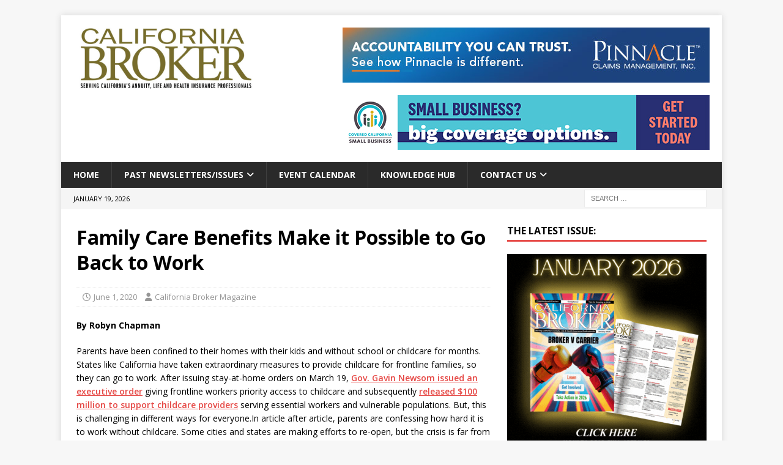

--- FILE ---
content_type: text/html; charset=UTF-8
request_url: https://www.calbrokermag.com/in-this-issue/family-care-benefits-make-it-possible-to-go-back-to-work/
body_size: 58672
content:
<!DOCTYPE html>
<html class="no-js mh-one-sb" dir="ltr" lang="en-US" prefix="og: https://ogp.me/ns#">
<head>
<meta charset="UTF-8">
<meta name="viewport" content="width=device-width, initial-scale=1.0">
<link rel="profile" href="http://gmpg.org/xfn/11" />

<!-- Global site tag (gtag.js) - Google Analytics -->
<script async src="https://www.googletagmanager.com/gtag/js?id=UA-9912868-1"></script>
<script>
  window.dataLayer = window.dataLayer || [];
  function gtag(){dataLayer.push(arguments);}
  gtag('js', new Date());

  gtag('config', 'UA-9912868-1');
</script>

<title>Family Care Benefits Make it Possible to Go Back to Work | California Broker Magazine</title>

		<!-- All in One SEO 4.8.0 - aioseo.com -->
	<meta name="description" content="By Robyn Chapman Parents have been confined to their homes with their kids and without school or childcare for months. States like California have taken extraordinary measures to provide childcare for frontline families, so they can go to work. After issuing stay-at-home orders on March 19, Gov. Gavin Newsom issued an executive order giving frontline" />
	<meta name="robots" content="max-image-preview:large" />
	<meta name="author" content="California Broker Magazine"/>
	<meta name="keywords" content="in this issue" />
	<link rel="canonical" href="https://www.calbrokermag.com/in-this-issue/family-care-benefits-make-it-possible-to-go-back-to-work/" />
	<meta name="generator" content="All in One SEO (AIOSEO) 4.8.0" />
		<meta property="og:locale" content="en_US" />
		<meta property="og:site_name" content="California Broker Magazine | SERVING CALIFORNIA&#039;S ANNUITY, LIFE AND HEALTH INSURANCE PROFESSIONALS" />
		<meta property="og:type" content="article" />
		<meta property="og:title" content="Family Care Benefits Make it Possible to Go Back to Work | California Broker Magazine" />
		<meta property="og:description" content="By Robyn Chapman Parents have been confined to their homes with their kids and without school or childcare for months. States like California have taken extraordinary measures to provide childcare for frontline families, so they can go to work. After issuing stay-at-home orders on March 19, Gov. Gavin Newsom issued an executive order giving frontline" />
		<meta property="og:url" content="https://www.calbrokermag.com/in-this-issue/family-care-benefits-make-it-possible-to-go-back-to-work/" />
		<meta property="og:image" content="https://www.calbrokermag.com/wp-content/uploads/2023/09/Updated_New_Logo.png" />
		<meta property="og:image:secure_url" content="https://www.calbrokermag.com/wp-content/uploads/2023/09/Updated_New_Logo.png" />
		<meta property="article:published_time" content="2020-06-01T07:08:40+00:00" />
		<meta property="article:modified_time" content="2020-06-01T07:09:53+00:00" />
		<meta name="twitter:card" content="summary" />
		<meta name="twitter:title" content="Family Care Benefits Make it Possible to Go Back to Work | California Broker Magazine" />
		<meta name="twitter:description" content="By Robyn Chapman Parents have been confined to their homes with their kids and without school or childcare for months. States like California have taken extraordinary measures to provide childcare for frontline families, so they can go to work. After issuing stay-at-home orders on March 19, Gov. Gavin Newsom issued an executive order giving frontline" />
		<meta name="twitter:image" content="https://www.calbrokermag.com/wp-content/uploads/2023/09/Updated_New_Logo.png" />
		<meta name="google" content="nositelinkssearchbox" />
		<script type="application/ld+json" class="aioseo-schema">
			{"@context":"https:\/\/schema.org","@graph":[{"@type":"Article","@id":"https:\/\/www.calbrokermag.com\/in-this-issue\/family-care-benefits-make-it-possible-to-go-back-to-work\/#article","name":"Family Care Benefits Make it Possible to Go Back to Work | California Broker Magazine","headline":"Family Care Benefits Make it Possible to Go Back to Work","author":{"@id":"https:\/\/www.calbrokermag.com\/author\/phil\/#author"},"publisher":{"@id":"https:\/\/www.calbrokermag.com\/#organization"},"image":{"@type":"ImageObject","url":"https:\/\/www.calbrokermag.com\/wp-content\/uploads\/2020\/05\/Chapman.jpg","width":300,"height":302},"datePublished":"2020-06-01T00:08:40-07:00","dateModified":"2020-06-01T00:09:53-07:00","inLanguage":"en-US","mainEntityOfPage":{"@id":"https:\/\/www.calbrokermag.com\/in-this-issue\/family-care-benefits-make-it-possible-to-go-back-to-work\/#webpage"},"isPartOf":{"@id":"https:\/\/www.calbrokermag.com\/in-this-issue\/family-care-benefits-make-it-possible-to-go-back-to-work\/#webpage"},"articleSection":"In This Issue"},{"@type":"BreadcrumbList","@id":"https:\/\/www.calbrokermag.com\/in-this-issue\/family-care-benefits-make-it-possible-to-go-back-to-work\/#breadcrumblist","itemListElement":[{"@type":"ListItem","@id":"https:\/\/www.calbrokermag.com\/#listItem","position":1,"name":"Home","item":"https:\/\/www.calbrokermag.com\/","nextItem":{"@type":"ListItem","@id":"https:\/\/www.calbrokermag.com\/category\/in-this-issue\/#listItem","name":"In This Issue"}},{"@type":"ListItem","@id":"https:\/\/www.calbrokermag.com\/category\/in-this-issue\/#listItem","position":2,"name":"In This Issue","item":"https:\/\/www.calbrokermag.com\/category\/in-this-issue\/","nextItem":{"@type":"ListItem","@id":"https:\/\/www.calbrokermag.com\/in-this-issue\/family-care-benefits-make-it-possible-to-go-back-to-work\/#listItem","name":"Family Care Benefits Make it Possible to Go Back to Work"},"previousItem":{"@type":"ListItem","@id":"https:\/\/www.calbrokermag.com\/#listItem","name":"Home"}},{"@type":"ListItem","@id":"https:\/\/www.calbrokermag.com\/in-this-issue\/family-care-benefits-make-it-possible-to-go-back-to-work\/#listItem","position":3,"name":"Family Care Benefits Make it Possible to Go Back to Work","previousItem":{"@type":"ListItem","@id":"https:\/\/www.calbrokermag.com\/category\/in-this-issue\/#listItem","name":"In This Issue"}}]},{"@type":"Organization","@id":"https:\/\/www.calbrokermag.com\/#organization","name":"California Broker Magazine","description":"SERVING CALIFORNIA'S ANNUITY, LIFE AND HEALTH INSURANCE PROFESSIONALS","url":"https:\/\/www.calbrokermag.com\/","logo":{"@type":"ImageObject","url":"https:\/\/www.calbrokermag.com\/wp-content\/uploads\/2018\/05\/cal_broker_logo.jpg","@id":"https:\/\/www.calbrokermag.com\/in-this-issue\/family-care-benefits-make-it-possible-to-go-back-to-work\/#organizationLogo","width":750,"height":248,"caption":"California Broker Magazine logo"},"image":{"@id":"https:\/\/www.calbrokermag.com\/in-this-issue\/family-care-benefits-make-it-possible-to-go-back-to-work\/#organizationLogo"}},{"@type":"Person","@id":"https:\/\/www.calbrokermag.com\/author\/phil\/#author","url":"https:\/\/www.calbrokermag.com\/author\/phil\/","name":"California Broker Magazine","image":{"@type":"ImageObject","@id":"https:\/\/www.calbrokermag.com\/in-this-issue\/family-care-benefits-make-it-possible-to-go-back-to-work\/#authorImage","url":"https:\/\/secure.gravatar.com\/avatar\/12f5f603e1318f1147b5b1f945bf3c1f?s=96&r=g","width":96,"height":96,"caption":"California Broker Magazine"}},{"@type":"WebPage","@id":"https:\/\/www.calbrokermag.com\/in-this-issue\/family-care-benefits-make-it-possible-to-go-back-to-work\/#webpage","url":"https:\/\/www.calbrokermag.com\/in-this-issue\/family-care-benefits-make-it-possible-to-go-back-to-work\/","name":"Family Care Benefits Make it Possible to Go Back to Work | California Broker Magazine","description":"By Robyn Chapman Parents have been confined to their homes with their kids and without school or childcare for months. States like California have taken extraordinary measures to provide childcare for frontline families, so they can go to work. After issuing stay-at-home orders on March 19, Gov. Gavin Newsom issued an executive order giving frontline","inLanguage":"en-US","isPartOf":{"@id":"https:\/\/www.calbrokermag.com\/#website"},"breadcrumb":{"@id":"https:\/\/www.calbrokermag.com\/in-this-issue\/family-care-benefits-make-it-possible-to-go-back-to-work\/#breadcrumblist"},"author":{"@id":"https:\/\/www.calbrokermag.com\/author\/phil\/#author"},"creator":{"@id":"https:\/\/www.calbrokermag.com\/author\/phil\/#author"},"image":{"@type":"ImageObject","url":"https:\/\/www.calbrokermag.com\/wp-content\/uploads\/2020\/05\/Chapman.jpg","@id":"https:\/\/www.calbrokermag.com\/in-this-issue\/family-care-benefits-make-it-possible-to-go-back-to-work\/#mainImage","width":300,"height":302},"primaryImageOfPage":{"@id":"https:\/\/www.calbrokermag.com\/in-this-issue\/family-care-benefits-make-it-possible-to-go-back-to-work\/#mainImage"},"datePublished":"2020-06-01T00:08:40-07:00","dateModified":"2020-06-01T00:09:53-07:00"},{"@type":"WebSite","@id":"https:\/\/www.calbrokermag.com\/#website","url":"https:\/\/www.calbrokermag.com\/","name":"California Broker Magazine","description":"SERVING CALIFORNIA'S ANNUITY, LIFE AND HEALTH INSURANCE PROFESSIONALS","inLanguage":"en-US","publisher":{"@id":"https:\/\/www.calbrokermag.com\/#organization"}}]}
		</script>
		<!-- All in One SEO -->

<link rel='dns-prefetch' href='//www.googletagmanager.com' />
<link rel='dns-prefetch' href='//fonts.googleapis.com' />
<link rel="alternate" type="application/rss+xml" title="California Broker Magazine &raquo; Feed" href="https://www.calbrokermag.com/feed/" />
<link rel="alternate" type="application/rss+xml" title="California Broker Magazine &raquo; Comments Feed" href="https://www.calbrokermag.com/comments/feed/" />
		<!-- This site uses the Google Analytics by MonsterInsights plugin v9.7.0 - Using Analytics tracking - https://www.monsterinsights.com/ -->
							<script src="//www.googletagmanager.com/gtag/js?id=G-3JW0N1D1DB"  data-cfasync="false" data-wpfc-render="false" type="text/javascript" async></script>
			<script data-cfasync="false" data-wpfc-render="false" type="text/javascript">
				var mi_version = '9.7.0';
				var mi_track_user = true;
				var mi_no_track_reason = '';
								var MonsterInsightsDefaultLocations = {"page_location":"https:\/\/www.calbrokermag.com\/in-this-issue\/family-care-benefits-make-it-possible-to-go-back-to-work\/"};
								if ( typeof MonsterInsightsPrivacyGuardFilter === 'function' ) {
					var MonsterInsightsLocations = (typeof MonsterInsightsExcludeQuery === 'object') ? MonsterInsightsPrivacyGuardFilter( MonsterInsightsExcludeQuery ) : MonsterInsightsPrivacyGuardFilter( MonsterInsightsDefaultLocations );
				} else {
					var MonsterInsightsLocations = (typeof MonsterInsightsExcludeQuery === 'object') ? MonsterInsightsExcludeQuery : MonsterInsightsDefaultLocations;
				}

								var disableStrs = [
										'ga-disable-G-3JW0N1D1DB',
									];

				/* Function to detect opted out users */
				function __gtagTrackerIsOptedOut() {
					for (var index = 0; index < disableStrs.length; index++) {
						if (document.cookie.indexOf(disableStrs[index] + '=true') > -1) {
							return true;
						}
					}

					return false;
				}

				/* Disable tracking if the opt-out cookie exists. */
				if (__gtagTrackerIsOptedOut()) {
					for (var index = 0; index < disableStrs.length; index++) {
						window[disableStrs[index]] = true;
					}
				}

				/* Opt-out function */
				function __gtagTrackerOptout() {
					for (var index = 0; index < disableStrs.length; index++) {
						document.cookie = disableStrs[index] + '=true; expires=Thu, 31 Dec 2099 23:59:59 UTC; path=/';
						window[disableStrs[index]] = true;
					}
				}

				if ('undefined' === typeof gaOptout) {
					function gaOptout() {
						__gtagTrackerOptout();
					}
				}
								window.dataLayer = window.dataLayer || [];

				window.MonsterInsightsDualTracker = {
					helpers: {},
					trackers: {},
				};
				if (mi_track_user) {
					function __gtagDataLayer() {
						dataLayer.push(arguments);
					}

					function __gtagTracker(type, name, parameters) {
						if (!parameters) {
							parameters = {};
						}

						if (parameters.send_to) {
							__gtagDataLayer.apply(null, arguments);
							return;
						}

						if (type === 'event') {
														parameters.send_to = monsterinsights_frontend.v4_id;
							var hookName = name;
							if (typeof parameters['event_category'] !== 'undefined') {
								hookName = parameters['event_category'] + ':' + name;
							}

							if (typeof MonsterInsightsDualTracker.trackers[hookName] !== 'undefined') {
								MonsterInsightsDualTracker.trackers[hookName](parameters);
							} else {
								__gtagDataLayer('event', name, parameters);
							}
							
						} else {
							__gtagDataLayer.apply(null, arguments);
						}
					}

					__gtagTracker('js', new Date());
					__gtagTracker('set', {
						'developer_id.dZGIzZG': true,
											});
					if ( MonsterInsightsLocations.page_location ) {
						__gtagTracker('set', MonsterInsightsLocations);
					}
										__gtagTracker('config', 'G-3JW0N1D1DB', {"forceSSL":"true","link_attribution":"true"} );
										window.gtag = __gtagTracker;										(function () {
						/* https://developers.google.com/analytics/devguides/collection/analyticsjs/ */
						/* ga and __gaTracker compatibility shim. */
						var noopfn = function () {
							return null;
						};
						var newtracker = function () {
							return new Tracker();
						};
						var Tracker = function () {
							return null;
						};
						var p = Tracker.prototype;
						p.get = noopfn;
						p.set = noopfn;
						p.send = function () {
							var args = Array.prototype.slice.call(arguments);
							args.unshift('send');
							__gaTracker.apply(null, args);
						};
						var __gaTracker = function () {
							var len = arguments.length;
							if (len === 0) {
								return;
							}
							var f = arguments[len - 1];
							if (typeof f !== 'object' || f === null || typeof f.hitCallback !== 'function') {
								if ('send' === arguments[0]) {
									var hitConverted, hitObject = false, action;
									if ('event' === arguments[1]) {
										if ('undefined' !== typeof arguments[3]) {
											hitObject = {
												'eventAction': arguments[3],
												'eventCategory': arguments[2],
												'eventLabel': arguments[4],
												'value': arguments[5] ? arguments[5] : 1,
											}
										}
									}
									if ('pageview' === arguments[1]) {
										if ('undefined' !== typeof arguments[2]) {
											hitObject = {
												'eventAction': 'page_view',
												'page_path': arguments[2],
											}
										}
									}
									if (typeof arguments[2] === 'object') {
										hitObject = arguments[2];
									}
									if (typeof arguments[5] === 'object') {
										Object.assign(hitObject, arguments[5]);
									}
									if ('undefined' !== typeof arguments[1].hitType) {
										hitObject = arguments[1];
										if ('pageview' === hitObject.hitType) {
											hitObject.eventAction = 'page_view';
										}
									}
									if (hitObject) {
										action = 'timing' === arguments[1].hitType ? 'timing_complete' : hitObject.eventAction;
										hitConverted = mapArgs(hitObject);
										__gtagTracker('event', action, hitConverted);
									}
								}
								return;
							}

							function mapArgs(args) {
								var arg, hit = {};
								var gaMap = {
									'eventCategory': 'event_category',
									'eventAction': 'event_action',
									'eventLabel': 'event_label',
									'eventValue': 'event_value',
									'nonInteraction': 'non_interaction',
									'timingCategory': 'event_category',
									'timingVar': 'name',
									'timingValue': 'value',
									'timingLabel': 'event_label',
									'page': 'page_path',
									'location': 'page_location',
									'title': 'page_title',
									'referrer' : 'page_referrer',
								};
								for (arg in args) {
																		if (!(!args.hasOwnProperty(arg) || !gaMap.hasOwnProperty(arg))) {
										hit[gaMap[arg]] = args[arg];
									} else {
										hit[arg] = args[arg];
									}
								}
								return hit;
							}

							try {
								f.hitCallback();
							} catch (ex) {
							}
						};
						__gaTracker.create = newtracker;
						__gaTracker.getByName = newtracker;
						__gaTracker.getAll = function () {
							return [];
						};
						__gaTracker.remove = noopfn;
						__gaTracker.loaded = true;
						window['__gaTracker'] = __gaTracker;
					})();
									} else {
										console.log("");
					(function () {
						function __gtagTracker() {
							return null;
						}

						window['__gtagTracker'] = __gtagTracker;
						window['gtag'] = __gtagTracker;
					})();
									}
			</script>
			
							<!-- / Google Analytics by MonsterInsights -->
		<script type="text/javascript">
/* <![CDATA[ */
window._wpemojiSettings = {"baseUrl":"https:\/\/s.w.org\/images\/core\/emoji\/15.0.3\/72x72\/","ext":".png","svgUrl":"https:\/\/s.w.org\/images\/core\/emoji\/15.0.3\/svg\/","svgExt":".svg","source":{"concatemoji":"https:\/\/www.calbrokermag.com\/wp-includes\/js\/wp-emoji-release.min.js?ver=6.5.7"}};
/*! This file is auto-generated */
!function(i,n){var o,s,e;function c(e){try{var t={supportTests:e,timestamp:(new Date).valueOf()};sessionStorage.setItem(o,JSON.stringify(t))}catch(e){}}function p(e,t,n){e.clearRect(0,0,e.canvas.width,e.canvas.height),e.fillText(t,0,0);var t=new Uint32Array(e.getImageData(0,0,e.canvas.width,e.canvas.height).data),r=(e.clearRect(0,0,e.canvas.width,e.canvas.height),e.fillText(n,0,0),new Uint32Array(e.getImageData(0,0,e.canvas.width,e.canvas.height).data));return t.every(function(e,t){return e===r[t]})}function u(e,t,n){switch(t){case"flag":return n(e,"\ud83c\udff3\ufe0f\u200d\u26a7\ufe0f","\ud83c\udff3\ufe0f\u200b\u26a7\ufe0f")?!1:!n(e,"\ud83c\uddfa\ud83c\uddf3","\ud83c\uddfa\u200b\ud83c\uddf3")&&!n(e,"\ud83c\udff4\udb40\udc67\udb40\udc62\udb40\udc65\udb40\udc6e\udb40\udc67\udb40\udc7f","\ud83c\udff4\u200b\udb40\udc67\u200b\udb40\udc62\u200b\udb40\udc65\u200b\udb40\udc6e\u200b\udb40\udc67\u200b\udb40\udc7f");case"emoji":return!n(e,"\ud83d\udc26\u200d\u2b1b","\ud83d\udc26\u200b\u2b1b")}return!1}function f(e,t,n){var r="undefined"!=typeof WorkerGlobalScope&&self instanceof WorkerGlobalScope?new OffscreenCanvas(300,150):i.createElement("canvas"),a=r.getContext("2d",{willReadFrequently:!0}),o=(a.textBaseline="top",a.font="600 32px Arial",{});return e.forEach(function(e){o[e]=t(a,e,n)}),o}function t(e){var t=i.createElement("script");t.src=e,t.defer=!0,i.head.appendChild(t)}"undefined"!=typeof Promise&&(o="wpEmojiSettingsSupports",s=["flag","emoji"],n.supports={everything:!0,everythingExceptFlag:!0},e=new Promise(function(e){i.addEventListener("DOMContentLoaded",e,{once:!0})}),new Promise(function(t){var n=function(){try{var e=JSON.parse(sessionStorage.getItem(o));if("object"==typeof e&&"number"==typeof e.timestamp&&(new Date).valueOf()<e.timestamp+604800&&"object"==typeof e.supportTests)return e.supportTests}catch(e){}return null}();if(!n){if("undefined"!=typeof Worker&&"undefined"!=typeof OffscreenCanvas&&"undefined"!=typeof URL&&URL.createObjectURL&&"undefined"!=typeof Blob)try{var e="postMessage("+f.toString()+"("+[JSON.stringify(s),u.toString(),p.toString()].join(",")+"));",r=new Blob([e],{type:"text/javascript"}),a=new Worker(URL.createObjectURL(r),{name:"wpTestEmojiSupports"});return void(a.onmessage=function(e){c(n=e.data),a.terminate(),t(n)})}catch(e){}c(n=f(s,u,p))}t(n)}).then(function(e){for(var t in e)n.supports[t]=e[t],n.supports.everything=n.supports.everything&&n.supports[t],"flag"!==t&&(n.supports.everythingExceptFlag=n.supports.everythingExceptFlag&&n.supports[t]);n.supports.everythingExceptFlag=n.supports.everythingExceptFlag&&!n.supports.flag,n.DOMReady=!1,n.readyCallback=function(){n.DOMReady=!0}}).then(function(){return e}).then(function(){var e;n.supports.everything||(n.readyCallback(),(e=n.source||{}).concatemoji?t(e.concatemoji):e.wpemoji&&e.twemoji&&(t(e.twemoji),t(e.wpemoji)))}))}((window,document),window._wpemojiSettings);
/* ]]> */
</script>
<style id='wp-emoji-styles-inline-css' type='text/css'>

	img.wp-smiley, img.emoji {
		display: inline !important;
		border: none !important;
		box-shadow: none !important;
		height: 1em !important;
		width: 1em !important;
		margin: 0 0.07em !important;
		vertical-align: -0.1em !important;
		background: none !important;
		padding: 0 !important;
	}
</style>
<link rel='stylesheet' id='wp-block-library-css' href='https://www.calbrokermag.com/wp-includes/css/dist/block-library/style.min.css?ver=6.5.7' type='text/css' media='all' />
<style id='classic-theme-styles-inline-css' type='text/css'>
/*! This file is auto-generated */
.wp-block-button__link{color:#fff;background-color:#32373c;border-radius:9999px;box-shadow:none;text-decoration:none;padding:calc(.667em + 2px) calc(1.333em + 2px);font-size:1.125em}.wp-block-file__button{background:#32373c;color:#fff;text-decoration:none}
</style>
<style id='global-styles-inline-css' type='text/css'>
body{--wp--preset--color--black: #000000;--wp--preset--color--cyan-bluish-gray: #abb8c3;--wp--preset--color--white: #ffffff;--wp--preset--color--pale-pink: #f78da7;--wp--preset--color--vivid-red: #cf2e2e;--wp--preset--color--luminous-vivid-orange: #ff6900;--wp--preset--color--luminous-vivid-amber: #fcb900;--wp--preset--color--light-green-cyan: #7bdcb5;--wp--preset--color--vivid-green-cyan: #00d084;--wp--preset--color--pale-cyan-blue: #8ed1fc;--wp--preset--color--vivid-cyan-blue: #0693e3;--wp--preset--color--vivid-purple: #9b51e0;--wp--preset--gradient--vivid-cyan-blue-to-vivid-purple: linear-gradient(135deg,rgba(6,147,227,1) 0%,rgb(155,81,224) 100%);--wp--preset--gradient--light-green-cyan-to-vivid-green-cyan: linear-gradient(135deg,rgb(122,220,180) 0%,rgb(0,208,130) 100%);--wp--preset--gradient--luminous-vivid-amber-to-luminous-vivid-orange: linear-gradient(135deg,rgba(252,185,0,1) 0%,rgba(255,105,0,1) 100%);--wp--preset--gradient--luminous-vivid-orange-to-vivid-red: linear-gradient(135deg,rgba(255,105,0,1) 0%,rgb(207,46,46) 100%);--wp--preset--gradient--very-light-gray-to-cyan-bluish-gray: linear-gradient(135deg,rgb(238,238,238) 0%,rgb(169,184,195) 100%);--wp--preset--gradient--cool-to-warm-spectrum: linear-gradient(135deg,rgb(74,234,220) 0%,rgb(151,120,209) 20%,rgb(207,42,186) 40%,rgb(238,44,130) 60%,rgb(251,105,98) 80%,rgb(254,248,76) 100%);--wp--preset--gradient--blush-light-purple: linear-gradient(135deg,rgb(255,206,236) 0%,rgb(152,150,240) 100%);--wp--preset--gradient--blush-bordeaux: linear-gradient(135deg,rgb(254,205,165) 0%,rgb(254,45,45) 50%,rgb(107,0,62) 100%);--wp--preset--gradient--luminous-dusk: linear-gradient(135deg,rgb(255,203,112) 0%,rgb(199,81,192) 50%,rgb(65,88,208) 100%);--wp--preset--gradient--pale-ocean: linear-gradient(135deg,rgb(255,245,203) 0%,rgb(182,227,212) 50%,rgb(51,167,181) 100%);--wp--preset--gradient--electric-grass: linear-gradient(135deg,rgb(202,248,128) 0%,rgb(113,206,126) 100%);--wp--preset--gradient--midnight: linear-gradient(135deg,rgb(2,3,129) 0%,rgb(40,116,252) 100%);--wp--preset--font-size--small: 13px;--wp--preset--font-size--medium: 20px;--wp--preset--font-size--large: 36px;--wp--preset--font-size--x-large: 42px;--wp--preset--spacing--20: 0.44rem;--wp--preset--spacing--30: 0.67rem;--wp--preset--spacing--40: 1rem;--wp--preset--spacing--50: 1.5rem;--wp--preset--spacing--60: 2.25rem;--wp--preset--spacing--70: 3.38rem;--wp--preset--spacing--80: 5.06rem;--wp--preset--shadow--natural: 6px 6px 9px rgba(0, 0, 0, 0.2);--wp--preset--shadow--deep: 12px 12px 50px rgba(0, 0, 0, 0.4);--wp--preset--shadow--sharp: 6px 6px 0px rgba(0, 0, 0, 0.2);--wp--preset--shadow--outlined: 6px 6px 0px -3px rgba(255, 255, 255, 1), 6px 6px rgba(0, 0, 0, 1);--wp--preset--shadow--crisp: 6px 6px 0px rgba(0, 0, 0, 1);}:where(.is-layout-flex){gap: 0.5em;}:where(.is-layout-grid){gap: 0.5em;}body .is-layout-flex{display: flex;}body .is-layout-flex{flex-wrap: wrap;align-items: center;}body .is-layout-flex > *{margin: 0;}body .is-layout-grid{display: grid;}body .is-layout-grid > *{margin: 0;}:where(.wp-block-columns.is-layout-flex){gap: 2em;}:where(.wp-block-columns.is-layout-grid){gap: 2em;}:where(.wp-block-post-template.is-layout-flex){gap: 1.25em;}:where(.wp-block-post-template.is-layout-grid){gap: 1.25em;}.has-black-color{color: var(--wp--preset--color--black) !important;}.has-cyan-bluish-gray-color{color: var(--wp--preset--color--cyan-bluish-gray) !important;}.has-white-color{color: var(--wp--preset--color--white) !important;}.has-pale-pink-color{color: var(--wp--preset--color--pale-pink) !important;}.has-vivid-red-color{color: var(--wp--preset--color--vivid-red) !important;}.has-luminous-vivid-orange-color{color: var(--wp--preset--color--luminous-vivid-orange) !important;}.has-luminous-vivid-amber-color{color: var(--wp--preset--color--luminous-vivid-amber) !important;}.has-light-green-cyan-color{color: var(--wp--preset--color--light-green-cyan) !important;}.has-vivid-green-cyan-color{color: var(--wp--preset--color--vivid-green-cyan) !important;}.has-pale-cyan-blue-color{color: var(--wp--preset--color--pale-cyan-blue) !important;}.has-vivid-cyan-blue-color{color: var(--wp--preset--color--vivid-cyan-blue) !important;}.has-vivid-purple-color{color: var(--wp--preset--color--vivid-purple) !important;}.has-black-background-color{background-color: var(--wp--preset--color--black) !important;}.has-cyan-bluish-gray-background-color{background-color: var(--wp--preset--color--cyan-bluish-gray) !important;}.has-white-background-color{background-color: var(--wp--preset--color--white) !important;}.has-pale-pink-background-color{background-color: var(--wp--preset--color--pale-pink) !important;}.has-vivid-red-background-color{background-color: var(--wp--preset--color--vivid-red) !important;}.has-luminous-vivid-orange-background-color{background-color: var(--wp--preset--color--luminous-vivid-orange) !important;}.has-luminous-vivid-amber-background-color{background-color: var(--wp--preset--color--luminous-vivid-amber) !important;}.has-light-green-cyan-background-color{background-color: var(--wp--preset--color--light-green-cyan) !important;}.has-vivid-green-cyan-background-color{background-color: var(--wp--preset--color--vivid-green-cyan) !important;}.has-pale-cyan-blue-background-color{background-color: var(--wp--preset--color--pale-cyan-blue) !important;}.has-vivid-cyan-blue-background-color{background-color: var(--wp--preset--color--vivid-cyan-blue) !important;}.has-vivid-purple-background-color{background-color: var(--wp--preset--color--vivid-purple) !important;}.has-black-border-color{border-color: var(--wp--preset--color--black) !important;}.has-cyan-bluish-gray-border-color{border-color: var(--wp--preset--color--cyan-bluish-gray) !important;}.has-white-border-color{border-color: var(--wp--preset--color--white) !important;}.has-pale-pink-border-color{border-color: var(--wp--preset--color--pale-pink) !important;}.has-vivid-red-border-color{border-color: var(--wp--preset--color--vivid-red) !important;}.has-luminous-vivid-orange-border-color{border-color: var(--wp--preset--color--luminous-vivid-orange) !important;}.has-luminous-vivid-amber-border-color{border-color: var(--wp--preset--color--luminous-vivid-amber) !important;}.has-light-green-cyan-border-color{border-color: var(--wp--preset--color--light-green-cyan) !important;}.has-vivid-green-cyan-border-color{border-color: var(--wp--preset--color--vivid-green-cyan) !important;}.has-pale-cyan-blue-border-color{border-color: var(--wp--preset--color--pale-cyan-blue) !important;}.has-vivid-cyan-blue-border-color{border-color: var(--wp--preset--color--vivid-cyan-blue) !important;}.has-vivid-purple-border-color{border-color: var(--wp--preset--color--vivid-purple) !important;}.has-vivid-cyan-blue-to-vivid-purple-gradient-background{background: var(--wp--preset--gradient--vivid-cyan-blue-to-vivid-purple) !important;}.has-light-green-cyan-to-vivid-green-cyan-gradient-background{background: var(--wp--preset--gradient--light-green-cyan-to-vivid-green-cyan) !important;}.has-luminous-vivid-amber-to-luminous-vivid-orange-gradient-background{background: var(--wp--preset--gradient--luminous-vivid-amber-to-luminous-vivid-orange) !important;}.has-luminous-vivid-orange-to-vivid-red-gradient-background{background: var(--wp--preset--gradient--luminous-vivid-orange-to-vivid-red) !important;}.has-very-light-gray-to-cyan-bluish-gray-gradient-background{background: var(--wp--preset--gradient--very-light-gray-to-cyan-bluish-gray) !important;}.has-cool-to-warm-spectrum-gradient-background{background: var(--wp--preset--gradient--cool-to-warm-spectrum) !important;}.has-blush-light-purple-gradient-background{background: var(--wp--preset--gradient--blush-light-purple) !important;}.has-blush-bordeaux-gradient-background{background: var(--wp--preset--gradient--blush-bordeaux) !important;}.has-luminous-dusk-gradient-background{background: var(--wp--preset--gradient--luminous-dusk) !important;}.has-pale-ocean-gradient-background{background: var(--wp--preset--gradient--pale-ocean) !important;}.has-electric-grass-gradient-background{background: var(--wp--preset--gradient--electric-grass) !important;}.has-midnight-gradient-background{background: var(--wp--preset--gradient--midnight) !important;}.has-small-font-size{font-size: var(--wp--preset--font-size--small) !important;}.has-medium-font-size{font-size: var(--wp--preset--font-size--medium) !important;}.has-large-font-size{font-size: var(--wp--preset--font-size--large) !important;}.has-x-large-font-size{font-size: var(--wp--preset--font-size--x-large) !important;}
.wp-block-navigation a:where(:not(.wp-element-button)){color: inherit;}
:where(.wp-block-post-template.is-layout-flex){gap: 1.25em;}:where(.wp-block-post-template.is-layout-grid){gap: 1.25em;}
:where(.wp-block-columns.is-layout-flex){gap: 2em;}:where(.wp-block-columns.is-layout-grid){gap: 2em;}
.wp-block-pullquote{font-size: 1.5em;line-height: 1.6;}
</style>
<link rel='stylesheet' id='mh-magazine-css' href='https://www.calbrokermag.com/wp-content/themes/mh-magazine/style.css?ver=3.11.1' type='text/css' media='all' />
<link rel='stylesheet' id='calbroker-mh-mag-css' href='https://www.calbrokermag.com/wp-content/themes/calbroker-mh-mag/style.css?ver=1.0.0' type='text/css' media='all' />
<link rel='stylesheet' id='mh-font-awesome-css' href='https://www.calbrokermag.com/wp-content/themes/mh-magazine/includes/font-awesome.min.css' type='text/css' media='all' />
<link rel='stylesheet' id='mh-google-fonts-css' href='https://fonts.googleapis.com/css?family=Open+Sans:300,400,400italic,600,700' type='text/css' media='all' />
<script type="text/javascript" src="https://www.calbrokermag.com/wp-content/plugins/svg-support/vendor/DOMPurify/DOMPurify.min.js?ver=1.0.1" id="bodhi-dompurify-library-js"></script>
<script type="text/javascript" src="https://www.calbrokermag.com/wp-content/plugins/google-analytics-for-wordpress/assets/js/frontend-gtag.min.js?ver=9.7.0" id="monsterinsights-frontend-script-js" async="async" data-wp-strategy="async"></script>
<script data-cfasync="false" data-wpfc-render="false" type="text/javascript" id='monsterinsights-frontend-script-js-extra'>/* <![CDATA[ */
var monsterinsights_frontend = {"js_events_tracking":"true","download_extensions":"doc,pdf,ppt,zip,xls,docx,pptx,xlsx","inbound_paths":"[{\"path\":\"\\\/go\\\/\",\"label\":\"affiliate\"},{\"path\":\"\\\/recommend\\\/\",\"label\":\"affiliate\"}]","home_url":"https:\/\/www.calbrokermag.com","hash_tracking":"false","v4_id":"G-3JW0N1D1DB"};/* ]]> */
</script>
<script type="text/javascript" src="https://www.calbrokermag.com/wp-includes/js/jquery/jquery.min.js?ver=3.7.1" id="jquery-core-js"></script>
<script type="text/javascript" src="https://www.calbrokermag.com/wp-includes/js/jquery/jquery-migrate.min.js?ver=3.4.1" id="jquery-migrate-js"></script>
<script type="text/javascript" src="https://www.calbrokermag.com/wp-content/plugins/svg-support/js/min/svgs-inline-min.js?ver=1.0.1" id="bodhi_svg_inline-js"></script>
<script type="text/javascript" id="bodhi_svg_inline-js-after">
/* <![CDATA[ */
cssTarget="img.style-svg";ForceInlineSVGActive="false";frontSanitizationEnabled="on";
/* ]]> */
</script>
<script type="text/javascript" id="mh-scripts-js-extra">
/* <![CDATA[ */
var mh_magazine = {"text":{"toggle_menu":"Toggle Menu"}};
/* ]]> */
</script>
<script type="text/javascript" src="https://www.calbrokermag.com/wp-content/themes/mh-magazine/js/scripts.js?ver=3.11.1" id="mh-scripts-js"></script>

<!-- Google tag (gtag.js) snippet added by Site Kit -->
<!-- Google Analytics snippet added by Site Kit -->
<script type="text/javascript" src="https://www.googletagmanager.com/gtag/js?id=G-B575H62593" id="google_gtagjs-js" async></script>
<script type="text/javascript" id="google_gtagjs-js-after">
/* <![CDATA[ */
window.dataLayer = window.dataLayer || [];function gtag(){dataLayer.push(arguments);}
gtag("set","linker",{"domains":["www.calbrokermag.com"]});
gtag("js", new Date());
gtag("set", "developer_id.dZTNiMT", true);
gtag("config", "G-B575H62593");
/* ]]> */
</script>
<link rel="https://api.w.org/" href="https://www.calbrokermag.com/wp-json/" /><link rel="alternate" type="application/json" href="https://www.calbrokermag.com/wp-json/wp/v2/posts/17940" /><link rel="EditURI" type="application/rsd+xml" title="RSD" href="https://www.calbrokermag.com/xmlrpc.php?rsd" />
<meta name="generator" content="WordPress 6.5.7" />
<link rel='shortlink' href='https://www.calbrokermag.com/?p=17940' />
<link rel="alternate" type="application/json+oembed" href="https://www.calbrokermag.com/wp-json/oembed/1.0/embed?url=https%3A%2F%2Fwww.calbrokermag.com%2Fin-this-issue%2Ffamily-care-benefits-make-it-possible-to-go-back-to-work%2F" />
<link rel="alternate" type="text/xml+oembed" href="https://www.calbrokermag.com/wp-json/oembed/1.0/embed?url=https%3A%2F%2Fwww.calbrokermag.com%2Fin-this-issue%2Ffamily-care-benefits-make-it-possible-to-go-back-to-work%2F&#038;format=xml" />
<meta name="generator" content="Site Kit by Google 1.170.0" /><style type="text/css" id="simple-css-output">#mc { top: 0; left: 0; width: 970px; height: 250px; position: absolute; overflow: hidden; background-color: white;}#mc #mainExit { width: 970px; height: 250px; top: 0; left: 0; margin: 0; padding: 0; position: absolute; overflow: hidden; background: transparent; cursor: pointer; text-indent: -9999px; z-index: 15000;}#mc #border { position: absolute; display: block; width: 970px; height: 250px; top: 0px; left: 0px; overflow: hidden; box-shadow: 0px 0px 0px 1px #D9D9D9 inset; }#mc #loading { background-color: white; width: 970px; height: 250px; position: absolute; top: 0px; left: 0px; margin: 0; padding: 0; z-index: 10000; box-shadow: 0px 0px 0px 1px #D9D9D9 inset;}.fix_shake { -webkit-transform: translate3d(0,0,0); -o-transform: translate3d(0,0,0); -moz-transform: translate3d(0,0,0); transform: translate3d(0,0,0); transform:rotateZ(0.001deg);}#mc .drop_shadow{ -webkit-filter: drop-shadow(0px 0px 5px rgba(0,0,0,1)); filter: drop-shadow(0px 0px 5px rgba(0,0,0,1));}#mc #bkg_solid { top: 0; left: 0; width: 970px; height: 250px; background-color: white; position: absolute;}/* SVG */#mc svg{position: absolute;overflow: hidden;}/* LOGO COLOR */#mc .st0{fill:#00a499;}#mc .st1{fill:#ED1C24;}#mc .cta_st0{fill:#01A499;}#mc .cta_st1{fill:#FFFFFF;}#mc .grad_mask{fill:url(#SVGID_1_);}</style><!--[if lt IE 9]>
<script src="https://www.calbrokermag.com/wp-content/themes/mh-magazine/js/css3-mediaqueries.js"></script>
<![endif]-->
<meta name="generator" content="Elementor 3.27.6; features: additional_custom_breakpoints; settings: css_print_method-external, google_font-disabled, font_display-auto">
			<style>
				.e-con.e-parent:nth-of-type(n+4):not(.e-lazyloaded):not(.e-no-lazyload),
				.e-con.e-parent:nth-of-type(n+4):not(.e-lazyloaded):not(.e-no-lazyload) * {
					background-image: none !important;
				}
				@media screen and (max-height: 1024px) {
					.e-con.e-parent:nth-of-type(n+3):not(.e-lazyloaded):not(.e-no-lazyload),
					.e-con.e-parent:nth-of-type(n+3):not(.e-lazyloaded):not(.e-no-lazyload) * {
						background-image: none !important;
					}
				}
				@media screen and (max-height: 640px) {
					.e-con.e-parent:nth-of-type(n+2):not(.e-lazyloaded):not(.e-no-lazyload),
					.e-con.e-parent:nth-of-type(n+2):not(.e-lazyloaded):not(.e-no-lazyload) * {
						background-image: none !important;
					}
				}
			</style>
			<link rel="icon" href="https://www.calbrokermag.com/wp-content/uploads/2023/06/cropped-CaliforniaBroker_-32x32.png" sizes="32x32" />
<link rel="icon" href="https://www.calbrokermag.com/wp-content/uploads/2023/06/cropped-CaliforniaBroker_-192x192.png" sizes="192x192" />
<link rel="apple-touch-icon" href="https://www.calbrokermag.com/wp-content/uploads/2023/06/cropped-CaliforniaBroker_-180x180.png" />
<meta name="msapplication-TileImage" content="https://www.calbrokermag.com/wp-content/uploads/2023/06/cropped-CaliforniaBroker_-270x270.png" />
</head>
<body id="mh-mobile" class="post-template-default single single-post postid-17940 single-format-standard wp-custom-logo mh-boxed-layout mh-right-sb mh-loop-layout2 mh-widget-layout1 mh-loop-hide-caption elementor-default elementor-kit-25828" itemscope="itemscope" itemtype="https://schema.org/WebPage">
<div class="mh-container mh-container-outer">
<div class="mh-header-nav-mobile clearfix"></div>
	<div class="mh-preheader">
    	<div class="mh-container mh-container-inner mh-row clearfix">
							<div class="mh-header-bar-content mh-header-bar-top-left mh-col-2-3 clearfix">
									</div>
								</div>
	</div>
<header class="mh-header" itemscope="itemscope" itemtype="https://schema.org/WPHeader">
	<div class="mh-container mh-container-inner clearfix">
		<div class="mh-custom-header clearfix">
<div class="mh-header-columns mh-row clearfix">
<div class="mh-col-1-3 mh-site-identity">
<div class="mh-site-logo" role="banner" itemscope="itemscope" itemtype="https://schema.org/Brand">
<a href="https://www.calbrokermag.com/" class="custom-logo-link" rel="home" data-wpel-link="internal"><img width="300" height="100" src="https://www.calbrokermag.com/wp-content/uploads/2023/09/Updated_New_Logo.png" class="custom-logo" alt="California Broker Magazine" decoding="async" /></a></div>
</div>
<aside class="mh-col-2-3 mh-header-widget-2">
<div id="media_image-67" class="mh-widget mh-header-2 widget_media_image"><a href="http://pinnacletpa.com/excellence" data-wpel-link="external" rel="external noopener noreferrer"><img fetchpriority="high" width="600" height="90" src="https://www.calbrokermag.com/wp-content/uploads/2026/01/PCMI.jpg" class="image wp-image-33193  attachment-full size-full" alt="" style="max-width: 100%; height: auto;" decoding="async" srcset="https://www.calbrokermag.com/wp-content/uploads/2026/01/PCMI.jpg 600w, https://www.calbrokermag.com/wp-content/uploads/2026/01/PCMI-300x45.jpg 300w" sizes="(max-width: 600px) 100vw, 600px" /></a></div><div id="media_image-75" class="mh-widget mh-header-2 widget_media_image"><a href="https://www.coveredca.com/forsmallbusiness/" data-wpel-link="external" rel="external noopener noreferrer"><img width="600" height="90" src="https://www.calbrokermag.com/wp-content/uploads/2026/01/CCSB.jpg" class="image wp-image-33196  attachment-full size-full" alt="" style="max-width: 100%; height: auto;" decoding="async" srcset="https://www.calbrokermag.com/wp-content/uploads/2026/01/CCSB.jpg 600w, https://www.calbrokermag.com/wp-content/uploads/2026/01/CCSB-300x45.jpg 300w" sizes="(max-width: 600px) 100vw, 600px" /></a></div></aside>
</div>
</div>
	</div>
	<div class="mh-main-nav-wrap">
		<nav class="mh-navigation mh-main-nav mh-container mh-container-inner clearfix" itemscope="itemscope" itemtype="https://schema.org/SiteNavigationElement">
			<div class="menu-pages-container"><ul id="menu-pages" class="menu"><li id="menu-item-29930" class="menu-item menu-item-type-post_type menu-item-object-page menu-item-home menu-item-29930"><a href="https://www.calbrokermag.com/" data-wpel-link="internal">Home</a></li>
<li id="menu-item-16155" class="menu-item menu-item-type-taxonomy menu-item-object-category current-post-ancestor current-menu-parent current-post-parent menu-item-has-children menu-item-16155"><a href="https://www.calbrokermag.com/category/in-this-issue/" data-wpel-link="internal">Past Newsletters/Issues</a>
<ul class="sub-menu">
	<li id="menu-item-6604" class="menu-item menu-item-type-taxonomy menu-item-object-category menu-item-6604"><a href="https://www.calbrokermag.com/category/insurance-insider-newsletter/" data-wpel-link="internal">Newsletters</a></li>
	<li id="menu-item-30031" class="menu-item menu-item-type-post_type menu-item-object-page menu-item-30031"><a href="https://www.calbrokermag.com/back-issues/" data-wpel-link="internal">Back Issues Library</a></li>
	<li id="menu-item-30026" class="menu-item menu-item-type-post_type menu-item-object-page menu-item-30026"><a href="https://www.calbrokermag.com/subscribe/" data-wpel-link="internal">Subscribe</a></li>
</ul>
</li>
<li id="menu-item-32030" class="menu-item menu-item-type-post_type menu-item-object-page menu-item-32030"><a href="https://www.calbrokermag.com/calendar/" data-wpel-link="internal">Event calendar</a></li>
<li id="menu-item-31978" class="menu-item menu-item-type-custom menu-item-object-custom menu-item-31978"><a href="https://hub.calbrokermag.com/" data-wpel-link="external" rel="external noopener noreferrer">Knowledge Hub</a></li>
<li id="menu-item-29931" class="menu-item menu-item-type-post_type menu-item-object-page menu-item-has-children menu-item-29931"><a href="https://www.calbrokermag.com/contact-us/" data-wpel-link="internal">Contact Us</a>
<ul class="sub-menu">
	<li id="menu-item-30025" class="menu-item menu-item-type-post_type menu-item-object-page menu-item-30025"><a href="https://www.calbrokermag.com/advertise/" data-wpel-link="internal">MEDIA KIT</a></li>
	<li id="menu-item-30033" class="menu-item menu-item-type-post_type menu-item-object-page menu-item-30033"><a href="https://www.calbrokermag.com/write-for-us/" data-wpel-link="internal">Write for Us</a></li>
</ul>
</li>
</ul></div>		</nav>
	</div>
			<div class="mh-extra-nav-wrap">
			<div class="mh-extra-nav-bg">
				<nav class="mh-navigation mh-extra-nav mh-container mh-container-inner clearfix" itemscope="itemscope" itemtype="https://schema.org/SiteNavigationElement">
									</nav>
			</div>
		</div>
	</header>
	<div class="mh-subheader">
		<div class="mh-container mh-container-inner mh-row clearfix">
							<div class="mh-header-bar-content mh-header-bar-bottom-left mh-col-2-3 clearfix">
											<div class="mh-header-date mh-header-date-bottom">
							January 19, 2026						</div>
									</div>
										<div class="mh-header-bar-content mh-header-bar-bottom-right mh-col-1-3 clearfix">
											<aside class="mh-header-search mh-header-search-bottom">
							<form role="search" method="get" class="search-form" action="https://www.calbrokermag.com/">
				<label>
					<span class="screen-reader-text">Search for:</span>
					<input type="search" class="search-field" placeholder="Search &hellip;" value="" name="s" />
				</label>
				<input type="submit" class="search-submit" value="Search" />
			</form>						</aside>
									</div>
					</div>
	</div>
<div class="mh-wrapper clearfix">
	<div class="mh-main clearfix">
		<div id="main-content" class="mh-content" role="main" itemprop="mainContentOfPage"><article id="post-17940" class="post-17940 post type-post status-publish format-standard has-post-thumbnail hentry category-in-this-issue">
	<header class="entry-header clearfix"><h1 class="entry-title">Family Care Benefits Make it Possible to Go Back to Work</h1><div class="mh-meta entry-meta">
<span class="entry-meta-date updated"><i class="far fa-clock"></i><a href="https://www.calbrokermag.com/2020/06/" data-wpel-link="internal">June 1, 2020</a></span>
<span class="entry-meta-author author vcard"><i class="fa fa-user"></i><a class="fn" href="https://www.calbrokermag.com/author/phil/" data-wpel-link="internal">California Broker Magazine</a></span>
</div>
	</header>
		<div class="entry-content clearfix"><p><strong>By Robyn Chapman</strong></p>
<p>Parents have been confined to their homes with their kids and without school or childcare for months. States like California have taken extraordinary measures to provide childcare for frontline families, so they can go to work. After issuing stay-at-home orders on March 19, <u><a href="https://www.sfchronicle.com/bayarea/article/Gov-Newsom-expedites-child-care-for-those-on-15180649.php" data-wpel-link="external" rel="external noopener noreferrer">Gov. Gavin Newsom issued an executive order</a></u> giving frontline workers priority access to childcare and subsequently <u><a href="https://www.gov.ca.gov/2020/04/10/governor-newsom-announces-release-of-100-million-to-support-child-care-services-for-essential-workers-and-vulnerable-populations/" data-wpel-link="external" rel="external noopener noreferrer">released $100 million to support childcare providers</a></u> serving essential workers and vulnerable populations. But, this is challenging in different ways for everyone.In article after article, parents are confessing how hard it is to work without childcare. Some cities and states are making efforts to re-open, but the crisis is far from over—our return to normal will not be the normal we remember. While it’s impossible to know what that future is, we already know what it was like as the crisis developed—and that can help us predict what businesses will need to get back up to speed.</p>
<p>Crises like the Covid-19 pandemic reveal the importance of things we take for granted in normal times. Over the past several months, demand for care support has surged as a nation in crisis realizes what working families have long known: you can’t work without care. In normal times, family care benefits were on the fringes of voluntary benefits, somewhere between gym memberships and perkier offerings like on-site massages. But social distancing has shown us that benefits like paid family leave and backup childcare are, in fact, essential to employees’ ability to do their jobs. As the pandemic forces employers to re-evaluate their benefits packages, care benefits are moving closer to the core—right after health and dental.</p>
<p>In mid-February 2020, Care.com conducted a survey of more than 1,200 full-time American workers, just as the first effects of the COVID-19 pandemic swept across the nation. The results describe a workforce caught in a constant state of work-life imbalance, feeling as though they’re letting down both their families <em>and </em>their employers.</p>
<p>Even before the coronavirus crisis, America’s care crisis was in full swing. More than half of respondents (53%) say they’ve had to stay home from work to care for a family member as often as once a week—a figure that climbs to 86% who’ve had to stay home at least a few times per year. Another 53% say they’ve shown up late or left early as often as weekly because a family member needed care. This adds up in a big way. Over the past decade, U.S. businesses annually lost multiple billions of dollars in lost productivity due to care-related absenteeism, distraction, adjustments and turnover.</p>
<p>There’s also a significant cost to families. Caregiving—whether for children or aging loved ones—takes a significant financial, emotional and physical toll on the lives of employees. Almost half of our respondents (47%) said they’ve missed family events due to work as often as once per week. And 73% told us they occasionally feel like they’re letting down the loved ones who need their care—more than half told us they feel this way on a weekly basis.</p>
<p>In this article, I’ll offer three reasons why family care benefits should move away from the fringes of voluntary benefits while we’re in the throes of the coronavirus crisis and remain a core offering even after the pandemic passes.</p>
<ol>
<li><strong>Care needs cut across all generations. </strong></li>
</ol>
<p>Our workforce may be more multi-generational than ever before. Each generation has its own care needs—Millennials starting families, Gen Xers, and Boomers caring for aging parents—but our research found old demographic assumptions about who needs what are blurring. A growing number of Millennials are taking on senior care responsibilities, half of Gen Xers are in the Sandwich Generation caring for both their children and aging loved ones, and more Boomers are getting involved in the care of grandchildren. And you have Gen Z looking at what’s ahead of them. It’s not surprising then that when we asked employees about benefits they respect their employer for providing, we found respondents from all generations most frequently selected family-friendly benefits—whether they personally needed them or not.</p>
<ol start="2">
<li><strong>Family care is not (just) a women’s issue.</strong></li>
</ol>
<p>Historically, women have handled the brunt of household responsibilities. And there’s no shortage of data showing the connection between care responsibilities and gender inequalities, such as the wage gap and underrepresentation of women in leadership positions. Care benefits, like paid maternity leave and childcare assistance, have proven to have a positive impact for working mothers and daughters. But we don’t often hear the other side of the story—perhaps because men are less forthcoming about their care needs. Today’s fathers have become more involved as parents than past generations, and a growing number of men are taking on senior care responsibilities. In our sample, 67% of male respondents told us they provide care to an elderly person on a regular basis. More than half of male respondents (59%) said at least a few times per year they felt their career advancement had suffered due to caregiving responsibilities. Across generations, the men we surveyed placed a high value on care benefits. Nearly as many men as women indicated paid leave and backup senior care would make them more likely to stay at their current jobs, and more men than women cited coverage for fertility treatments, adoption assistance and personalized guidance from a senior care advisor.</p>
<ol start="3">
<li><strong>Family-friendliness is the new corporate social responsibility</strong></li>
</ol>
<p>Conscious capitalism has been on the rise in recent years, as perceptions of how ethical and socially responsible a company is have taken on more and more importance in the eyes of job-seekers, consumers and even investors. While charity and sustainability have long been examples of corporate social responsibility, the findings from our research suggest family-friendly benefits will play an increasingly larger role in guiding decisions of where to work and what brands consumers favor. A whopping 83% of our respondents agreed offering family-friendly benefits like paid leave and backup care for children and seniors is a marker of a socially responsible company. An even larger 84% of respondents told us treating its workers well is important in helping decide which brand to buy from.</p>
<p>Our HR partners want to stay on-trend and track with the needs of their employees. We’re in position to help define those trends and anticipate needs. Family-friendly benefits, like paid leave, backup care and flexibility are benefits that a diverse, multi-generational workforce values in good times and in bad.</p>
<p><strong><img loading="lazy" decoding="async" class="alignleft wp-image-17941" src="https://www.calbrokermag.com/wp-content/uploads/2020/05/Chapman.jpg" alt="" width="190" height="191" srcset="https://www.calbrokermag.com/wp-content/uploads/2020/05/Chapman.jpg 300w, https://www.calbrokermag.com/wp-content/uploads/2020/05/Chapman-100x100.jpg 100w, https://www.calbrokermag.com/wp-content/uploads/2020/05/Chapman-298x300.jpg 298w, https://www.calbrokermag.com/wp-content/uploads/2020/05/Chapman-150x150.jpg 150w" sizes="(max-width: 190px) 100vw, 190px" /></strong></p>
<p>&nbsp;</p>
<p>Robyn Chapman has been in HR, talent acquisition, staffing and benefits for more than 10 years. As VP of broker and channel partners at Care.com she spends her days educating and enabling benefits consultants and other partners about the importance and necessity of employer-sponsored family care benefits. Reach Robyn at (404) 663-0447 or <a href="mailto:robyn.chapman@care.com">robyn.chapman@care.com</a></p>
	</div></article><nav class="mh-post-nav mh-row clearfix" itemscope="itemscope" itemtype="https://schema.org/SiteNavigationElement">
<div class="mh-col-1-2 mh-post-nav-item mh-post-nav-prev">
<a href="https://www.calbrokermag.com/in-this-issue/five-criteria-for-crafting-social-content-during-covid-19/" rel="prev" data-wpel-link="internal"><img width="80" height="60" src="https://www.calbrokermag.com/wp-content/uploads/2020/05/Ghiassi-80x60.jpg" class="attachment-mh-magazine-small size-mh-magazine-small wp-post-image" alt="" decoding="async" srcset="https://www.calbrokermag.com/wp-content/uploads/2020/05/Ghiassi-80x60.jpg 80w, https://www.calbrokermag.com/wp-content/uploads/2020/05/Ghiassi-678x509.jpg 678w, https://www.calbrokermag.com/wp-content/uploads/2020/05/Ghiassi-326x245.jpg 326w" sizes="(max-width: 80px) 100vw, 80px" /><span>Previous</span><p>Five Criteria for Crafting Social Content During COVID-19</p></a></div>
<div class="mh-col-1-2 mh-post-nav-item mh-post-nav-next">
<a href="https://www.calbrokermag.com/insurance-insider-newsletter/black-lives-matter/" rel="next" data-wpel-link="internal"><img width="80" height="60" src="https://www.calbrokermag.com/wp-content/uploads/2020/06/93819658_m-80x60.jpg" class="attachment-mh-magazine-small size-mh-magazine-small wp-post-image" alt="" decoding="async" srcset="https://www.calbrokermag.com/wp-content/uploads/2020/06/93819658_m-80x60.jpg 80w, https://www.calbrokermag.com/wp-content/uploads/2020/06/93819658_m-678x509.jpg 678w, https://www.calbrokermag.com/wp-content/uploads/2020/06/93819658_m-326x245.jpg 326w" sizes="(max-width: 80px) 100vw, 80px" /><span>Next</span><p>Black Lives Matter.</p></a></div>
</nav>
<div id="comments" class="mh-comments-wrap">
</div>
		</div>
			<aside class="mh-widget-col-1 mh-sidebar" itemscope="itemscope" itemtype="https://schema.org/WPSideBar"><div id="media_image-71" class="mh-widget widget_media_image"><h4 class="mh-widget-title"><span class="mh-widget-title-inner">The latest Issue:</span></h4><a href="https://www.calbrokermag.com/wp-content/uploads/2026/01/California-Broker-Magazine-January-2026-Special-Issue-1.pdf" data-wpel-link="internal"><img width="500" height="500" src="https://www.calbrokermag.com/wp-content/uploads/2026/01/Jan26-Bottom-Graphic-Mailchimp-Updated.gif" class="image wp-image-33448  attachment-full size-full" alt="" style="max-width: 100%; height: auto;" title="The latest Issue:" decoding="async" /></a></div><div id="media_image-34" class="mh-widget widget_media_image"><h4 class="mh-widget-title"><span class="mh-widget-title-inner">SIGN UP FOR OUR FREE e-NEWSLETTER!</span></h4><a href="https://mailchi.mp/calbrokermag.com/newsletter-sign-up" data-wpel-link="external" rel="external noopener noreferrer"><img width="300" height="300" src="https://www.calbrokermag.com/wp-content/uploads/2024/02/SIGN-UP-FOR-OUR-FREE-e-NEWSLETTER-300x300.jpg" class="image wp-image-31630  attachment-medium size-medium" alt="" style="max-width: 100%; height: auto;" decoding="async" srcset="https://www.calbrokermag.com/wp-content/uploads/2024/02/SIGN-UP-FOR-OUR-FREE-e-NEWSLETTER-300x300.jpg 300w, https://www.calbrokermag.com/wp-content/uploads/2024/02/SIGN-UP-FOR-OUR-FREE-e-NEWSLETTER-1024x1024.jpg 1024w, https://www.calbrokermag.com/wp-content/uploads/2024/02/SIGN-UP-FOR-OUR-FREE-e-NEWSLETTER-150x150.jpg 150w, https://www.calbrokermag.com/wp-content/uploads/2024/02/SIGN-UP-FOR-OUR-FREE-e-NEWSLETTER-768x768.jpg 768w, https://www.calbrokermag.com/wp-content/uploads/2024/02/SIGN-UP-FOR-OUR-FREE-e-NEWSLETTER.jpg 1080w" sizes="(max-width: 300px) 100vw, 300px" /></a></div>	</aside>	</div>
    </div>
	<div class="mh-footer-nav-mobile"></div>
	<nav class="mh-navigation mh-footer-nav" itemscope="itemscope" itemtype="https://schema.org/SiteNavigationElement">
		<div class="mh-container mh-container-inner clearfix">
			<div class="menu-homestatic-container"><ul id="menu-homestatic" class="menu"><li id="menu-item-29127" class="menu-item menu-item-type-post_type menu-item-object-page menu-item-home menu-item-29127"><a href="https://www.calbrokermag.com/" data-wpel-link="internal">Home</a></li>
<li id="menu-item-30028" class="menu-item menu-item-type-post_type menu-item-object-page menu-item-30028"><a href="https://www.calbrokermag.com/subscribe/" data-wpel-link="internal">Subscribe</a></li>
<li id="menu-item-30029" class="menu-item menu-item-type-post_type menu-item-object-page menu-item-30029"><a href="https://www.calbrokermag.com/advertise/" data-wpel-link="internal">MEDIA KIT</a></li>
<li id="menu-item-29129" class="menu-item menu-item-type-post_type menu-item-object-page menu-item-29129"><a href="https://www.calbrokermag.com/contact-us/" data-wpel-link="internal">Contact Us</a></li>
</ul></div>		</div>
	</nav>
<div class="mh-copyright-wrap">
	<div class="mh-container mh-container-inner clearfix">
		<p class="mh-copyright">
			California Broker Magazine ©		</p>
	</div>
</div>
<a title="Back to Top" href="#" class="mh-back-to-top"><i class="fa fa-chevron-up"></i></a>
</div><!-- .mh-container-outer -->
			<script>
				const lazyloadRunObserver = () => {
					const lazyloadBackgrounds = document.querySelectorAll( `.e-con.e-parent:not(.e-lazyloaded)` );
					const lazyloadBackgroundObserver = new IntersectionObserver( ( entries ) => {
						entries.forEach( ( entry ) => {
							if ( entry.isIntersecting ) {
								let lazyloadBackground = entry.target;
								if( lazyloadBackground ) {
									lazyloadBackground.classList.add( 'e-lazyloaded' );
								}
								lazyloadBackgroundObserver.unobserve( entry.target );
							}
						});
					}, { rootMargin: '200px 0px 200px 0px' } );
					lazyloadBackgrounds.forEach( ( lazyloadBackground ) => {
						lazyloadBackgroundObserver.observe( lazyloadBackground );
					} );
				};
				const events = [
					'DOMContentLoaded',
					'elementor/lazyload/observe',
				];
				events.forEach( ( event ) => {
					document.addEventListener( event, lazyloadRunObserver );
				} );
			</script>
			</body>
</html>